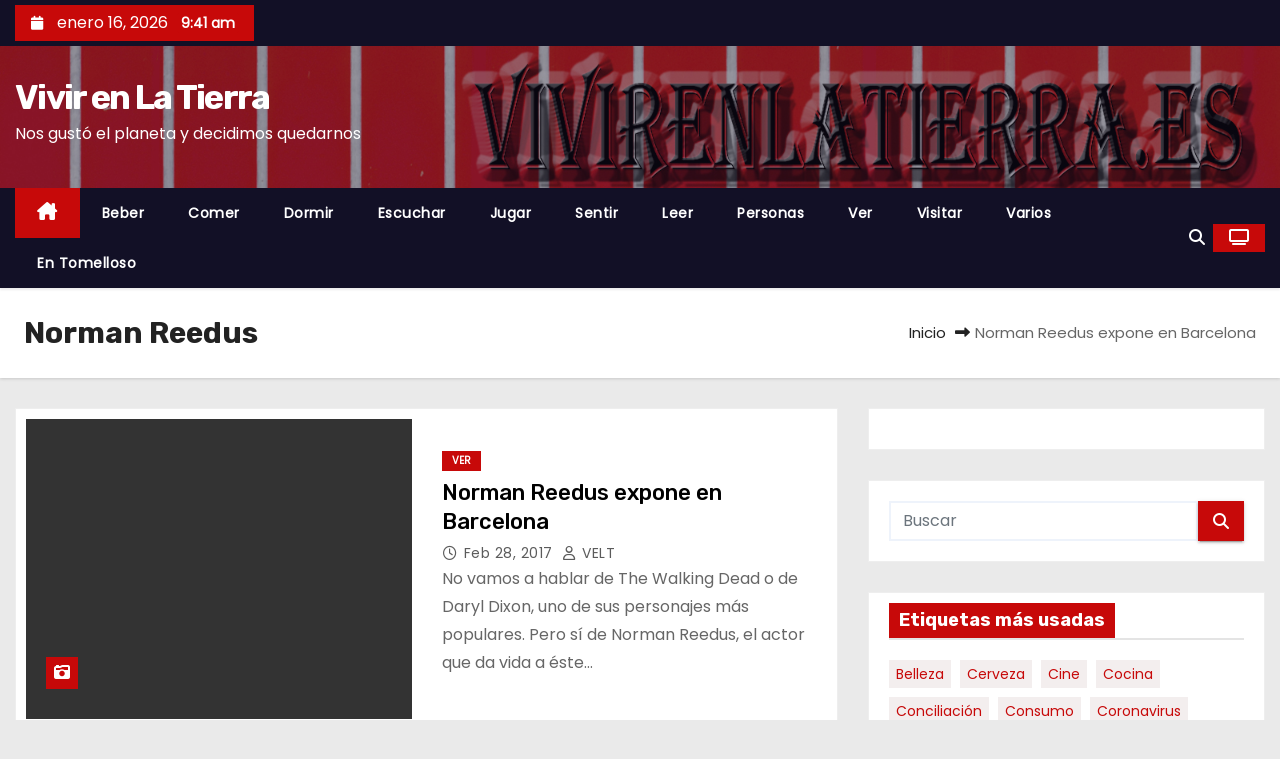

--- FILE ---
content_type: text/html; charset=UTF-8
request_url: http://vivirenlatierra.es/tag/norman-reedus
body_size: 14957
content:
<!DOCTYPE html>
<html lang="es">
<head>
<meta charset="UTF-8">
<meta name="viewport" content="width=device-width, initial-scale=1">
<link rel="profile" href="http://gmpg.org/xfn/11">
<meta name='robots' content='index, follow, max-image-preview:large, max-snippet:-1, max-video-preview:-1' />

	<!-- This site is optimized with the Yoast SEO plugin v25.7 - https://yoast.com/wordpress/plugins/seo/ -->
	<title>Norman Reedus archivos - Vivir en La Tierra</title>
	<link rel="canonical" href="https://vivirenlatierra.es/tag/norman-reedus" />
	<meta property="og:locale" content="es_ES" />
	<meta property="og:type" content="article" />
	<meta property="og:title" content="Norman Reedus archivos - Vivir en La Tierra" />
	<meta property="og:url" content="https://vivirenlatierra.es/tag/norman-reedus" />
	<meta property="og:site_name" content="Vivir en La Tierra" />
	<meta name="twitter:card" content="summary_large_image" />
	<script type="application/ld+json" class="yoast-schema-graph">{"@context":"https://schema.org","@graph":[{"@type":"CollectionPage","@id":"https://vivirenlatierra.es/tag/norman-reedus","url":"https://vivirenlatierra.es/tag/norman-reedus","name":"Norman Reedus archivos - Vivir en La Tierra","isPartOf":{"@id":"https://vivirenlatierra.es/#website"},"breadcrumb":{"@id":"https://vivirenlatierra.es/tag/norman-reedus#breadcrumb"},"inLanguage":"es"},{"@type":"BreadcrumbList","@id":"https://vivirenlatierra.es/tag/norman-reedus#breadcrumb","itemListElement":[{"@type":"ListItem","position":1,"name":"Portada","item":"https://vivirenlatierra.es/"},{"@type":"ListItem","position":2,"name":"Norman Reedus"}]},{"@type":"WebSite","@id":"https://vivirenlatierra.es/#website","url":"https://vivirenlatierra.es/","name":"Vivir en La Tierra","description":"Nos gustó el planeta y decidimos quedarnos","potentialAction":[{"@type":"SearchAction","target":{"@type":"EntryPoint","urlTemplate":"https://vivirenlatierra.es/?s={search_term_string}"},"query-input":{"@type":"PropertyValueSpecification","valueRequired":true,"valueName":"search_term_string"}}],"inLanguage":"es"}]}</script>
	<!-- / Yoast SEO plugin. -->


<link rel='dns-prefetch' href='//fonts.googleapis.com' />
<link rel="alternate" type="application/rss+xml" title="Vivir en La Tierra &raquo; Feed" href="https://vivirenlatierra.es/feed" />
<link rel="alternate" type="application/rss+xml" title="Vivir en La Tierra &raquo; Feed de los comentarios" href="https://vivirenlatierra.es/comments/feed" />
<link rel="alternate" type="application/rss+xml" title="Vivir en La Tierra &raquo; Etiqueta Norman Reedus del feed" href="https://vivirenlatierra.es/tag/norman-reedus/feed" />
<style id='wp-img-auto-sizes-contain-inline-css' type='text/css'>
img:is([sizes=auto i],[sizes^="auto," i]){contain-intrinsic-size:3000px 1500px}
/*# sourceURL=wp-img-auto-sizes-contain-inline-css */
</style>
<link rel='stylesheet' id='twb-open-sans-css' href='https://fonts.googleapis.com/css?family=Open+Sans%3A300%2C400%2C500%2C600%2C700%2C800&#038;display=swap&#038;ver=6.9' type='text/css' media='all' />
<link rel='stylesheet' id='twbbwg-global-css' href='http://vivirenlatierra.es/wp-content/plugins/photo-gallery/booster/assets/css/global.css?ver=1.0.0' type='text/css' media='all' />
<style id='wp-emoji-styles-inline-css' type='text/css'>

	img.wp-smiley, img.emoji {
		display: inline !important;
		border: none !important;
		box-shadow: none !important;
		height: 1em !important;
		width: 1em !important;
		margin: 0 0.07em !important;
		vertical-align: -0.1em !important;
		background: none !important;
		padding: 0 !important;
	}
/*# sourceURL=wp-emoji-styles-inline-css */
</style>
<style id='wp-block-library-inline-css' type='text/css'>
:root{--wp-block-synced-color:#7a00df;--wp-block-synced-color--rgb:122,0,223;--wp-bound-block-color:var(--wp-block-synced-color);--wp-editor-canvas-background:#ddd;--wp-admin-theme-color:#007cba;--wp-admin-theme-color--rgb:0,124,186;--wp-admin-theme-color-darker-10:#006ba1;--wp-admin-theme-color-darker-10--rgb:0,107,160.5;--wp-admin-theme-color-darker-20:#005a87;--wp-admin-theme-color-darker-20--rgb:0,90,135;--wp-admin-border-width-focus:2px}@media (min-resolution:192dpi){:root{--wp-admin-border-width-focus:1.5px}}.wp-element-button{cursor:pointer}:root .has-very-light-gray-background-color{background-color:#eee}:root .has-very-dark-gray-background-color{background-color:#313131}:root .has-very-light-gray-color{color:#eee}:root .has-very-dark-gray-color{color:#313131}:root .has-vivid-green-cyan-to-vivid-cyan-blue-gradient-background{background:linear-gradient(135deg,#00d084,#0693e3)}:root .has-purple-crush-gradient-background{background:linear-gradient(135deg,#34e2e4,#4721fb 50%,#ab1dfe)}:root .has-hazy-dawn-gradient-background{background:linear-gradient(135deg,#faaca8,#dad0ec)}:root .has-subdued-olive-gradient-background{background:linear-gradient(135deg,#fafae1,#67a671)}:root .has-atomic-cream-gradient-background{background:linear-gradient(135deg,#fdd79a,#004a59)}:root .has-nightshade-gradient-background{background:linear-gradient(135deg,#330968,#31cdcf)}:root .has-midnight-gradient-background{background:linear-gradient(135deg,#020381,#2874fc)}:root{--wp--preset--font-size--normal:16px;--wp--preset--font-size--huge:42px}.has-regular-font-size{font-size:1em}.has-larger-font-size{font-size:2.625em}.has-normal-font-size{font-size:var(--wp--preset--font-size--normal)}.has-huge-font-size{font-size:var(--wp--preset--font-size--huge)}.has-text-align-center{text-align:center}.has-text-align-left{text-align:left}.has-text-align-right{text-align:right}.has-fit-text{white-space:nowrap!important}#end-resizable-editor-section{display:none}.aligncenter{clear:both}.items-justified-left{justify-content:flex-start}.items-justified-center{justify-content:center}.items-justified-right{justify-content:flex-end}.items-justified-space-between{justify-content:space-between}.screen-reader-text{border:0;clip-path:inset(50%);height:1px;margin:-1px;overflow:hidden;padding:0;position:absolute;width:1px;word-wrap:normal!important}.screen-reader-text:focus{background-color:#ddd;clip-path:none;color:#444;display:block;font-size:1em;height:auto;left:5px;line-height:normal;padding:15px 23px 14px;text-decoration:none;top:5px;width:auto;z-index:100000}html :where(.has-border-color){border-style:solid}html :where([style*=border-top-color]){border-top-style:solid}html :where([style*=border-right-color]){border-right-style:solid}html :where([style*=border-bottom-color]){border-bottom-style:solid}html :where([style*=border-left-color]){border-left-style:solid}html :where([style*=border-width]){border-style:solid}html :where([style*=border-top-width]){border-top-style:solid}html :where([style*=border-right-width]){border-right-style:solid}html :where([style*=border-bottom-width]){border-bottom-style:solid}html :where([style*=border-left-width]){border-left-style:solid}html :where(img[class*=wp-image-]){height:auto;max-width:100%}:where(figure){margin:0 0 1em}html :where(.is-position-sticky){--wp-admin--admin-bar--position-offset:var(--wp-admin--admin-bar--height,0px)}@media screen and (max-width:600px){html :where(.is-position-sticky){--wp-admin--admin-bar--position-offset:0px}}

/*# sourceURL=wp-block-library-inline-css */
</style><style id='global-styles-inline-css' type='text/css'>
:root{--wp--preset--aspect-ratio--square: 1;--wp--preset--aspect-ratio--4-3: 4/3;--wp--preset--aspect-ratio--3-4: 3/4;--wp--preset--aspect-ratio--3-2: 3/2;--wp--preset--aspect-ratio--2-3: 2/3;--wp--preset--aspect-ratio--16-9: 16/9;--wp--preset--aspect-ratio--9-16: 9/16;--wp--preset--color--black: #000000;--wp--preset--color--cyan-bluish-gray: #abb8c3;--wp--preset--color--white: #ffffff;--wp--preset--color--pale-pink: #f78da7;--wp--preset--color--vivid-red: #cf2e2e;--wp--preset--color--luminous-vivid-orange: #ff6900;--wp--preset--color--luminous-vivid-amber: #fcb900;--wp--preset--color--light-green-cyan: #7bdcb5;--wp--preset--color--vivid-green-cyan: #00d084;--wp--preset--color--pale-cyan-blue: #8ed1fc;--wp--preset--color--vivid-cyan-blue: #0693e3;--wp--preset--color--vivid-purple: #9b51e0;--wp--preset--gradient--vivid-cyan-blue-to-vivid-purple: linear-gradient(135deg,rgb(6,147,227) 0%,rgb(155,81,224) 100%);--wp--preset--gradient--light-green-cyan-to-vivid-green-cyan: linear-gradient(135deg,rgb(122,220,180) 0%,rgb(0,208,130) 100%);--wp--preset--gradient--luminous-vivid-amber-to-luminous-vivid-orange: linear-gradient(135deg,rgb(252,185,0) 0%,rgb(255,105,0) 100%);--wp--preset--gradient--luminous-vivid-orange-to-vivid-red: linear-gradient(135deg,rgb(255,105,0) 0%,rgb(207,46,46) 100%);--wp--preset--gradient--very-light-gray-to-cyan-bluish-gray: linear-gradient(135deg,rgb(238,238,238) 0%,rgb(169,184,195) 100%);--wp--preset--gradient--cool-to-warm-spectrum: linear-gradient(135deg,rgb(74,234,220) 0%,rgb(151,120,209) 20%,rgb(207,42,186) 40%,rgb(238,44,130) 60%,rgb(251,105,98) 80%,rgb(254,248,76) 100%);--wp--preset--gradient--blush-light-purple: linear-gradient(135deg,rgb(255,206,236) 0%,rgb(152,150,240) 100%);--wp--preset--gradient--blush-bordeaux: linear-gradient(135deg,rgb(254,205,165) 0%,rgb(254,45,45) 50%,rgb(107,0,62) 100%);--wp--preset--gradient--luminous-dusk: linear-gradient(135deg,rgb(255,203,112) 0%,rgb(199,81,192) 50%,rgb(65,88,208) 100%);--wp--preset--gradient--pale-ocean: linear-gradient(135deg,rgb(255,245,203) 0%,rgb(182,227,212) 50%,rgb(51,167,181) 100%);--wp--preset--gradient--electric-grass: linear-gradient(135deg,rgb(202,248,128) 0%,rgb(113,206,126) 100%);--wp--preset--gradient--midnight: linear-gradient(135deg,rgb(2,3,129) 0%,rgb(40,116,252) 100%);--wp--preset--font-size--small: 13px;--wp--preset--font-size--medium: 20px;--wp--preset--font-size--large: 36px;--wp--preset--font-size--x-large: 42px;--wp--preset--spacing--20: 0.44rem;--wp--preset--spacing--30: 0.67rem;--wp--preset--spacing--40: 1rem;--wp--preset--spacing--50: 1.5rem;--wp--preset--spacing--60: 2.25rem;--wp--preset--spacing--70: 3.38rem;--wp--preset--spacing--80: 5.06rem;--wp--preset--shadow--natural: 6px 6px 9px rgba(0, 0, 0, 0.2);--wp--preset--shadow--deep: 12px 12px 50px rgba(0, 0, 0, 0.4);--wp--preset--shadow--sharp: 6px 6px 0px rgba(0, 0, 0, 0.2);--wp--preset--shadow--outlined: 6px 6px 0px -3px rgb(255, 255, 255), 6px 6px rgb(0, 0, 0);--wp--preset--shadow--crisp: 6px 6px 0px rgb(0, 0, 0);}:where(.is-layout-flex){gap: 0.5em;}:where(.is-layout-grid){gap: 0.5em;}body .is-layout-flex{display: flex;}.is-layout-flex{flex-wrap: wrap;align-items: center;}.is-layout-flex > :is(*, div){margin: 0;}body .is-layout-grid{display: grid;}.is-layout-grid > :is(*, div){margin: 0;}:where(.wp-block-columns.is-layout-flex){gap: 2em;}:where(.wp-block-columns.is-layout-grid){gap: 2em;}:where(.wp-block-post-template.is-layout-flex){gap: 1.25em;}:where(.wp-block-post-template.is-layout-grid){gap: 1.25em;}.has-black-color{color: var(--wp--preset--color--black) !important;}.has-cyan-bluish-gray-color{color: var(--wp--preset--color--cyan-bluish-gray) !important;}.has-white-color{color: var(--wp--preset--color--white) !important;}.has-pale-pink-color{color: var(--wp--preset--color--pale-pink) !important;}.has-vivid-red-color{color: var(--wp--preset--color--vivid-red) !important;}.has-luminous-vivid-orange-color{color: var(--wp--preset--color--luminous-vivid-orange) !important;}.has-luminous-vivid-amber-color{color: var(--wp--preset--color--luminous-vivid-amber) !important;}.has-light-green-cyan-color{color: var(--wp--preset--color--light-green-cyan) !important;}.has-vivid-green-cyan-color{color: var(--wp--preset--color--vivid-green-cyan) !important;}.has-pale-cyan-blue-color{color: var(--wp--preset--color--pale-cyan-blue) !important;}.has-vivid-cyan-blue-color{color: var(--wp--preset--color--vivid-cyan-blue) !important;}.has-vivid-purple-color{color: var(--wp--preset--color--vivid-purple) !important;}.has-black-background-color{background-color: var(--wp--preset--color--black) !important;}.has-cyan-bluish-gray-background-color{background-color: var(--wp--preset--color--cyan-bluish-gray) !important;}.has-white-background-color{background-color: var(--wp--preset--color--white) !important;}.has-pale-pink-background-color{background-color: var(--wp--preset--color--pale-pink) !important;}.has-vivid-red-background-color{background-color: var(--wp--preset--color--vivid-red) !important;}.has-luminous-vivid-orange-background-color{background-color: var(--wp--preset--color--luminous-vivid-orange) !important;}.has-luminous-vivid-amber-background-color{background-color: var(--wp--preset--color--luminous-vivid-amber) !important;}.has-light-green-cyan-background-color{background-color: var(--wp--preset--color--light-green-cyan) !important;}.has-vivid-green-cyan-background-color{background-color: var(--wp--preset--color--vivid-green-cyan) !important;}.has-pale-cyan-blue-background-color{background-color: var(--wp--preset--color--pale-cyan-blue) !important;}.has-vivid-cyan-blue-background-color{background-color: var(--wp--preset--color--vivid-cyan-blue) !important;}.has-vivid-purple-background-color{background-color: var(--wp--preset--color--vivid-purple) !important;}.has-black-border-color{border-color: var(--wp--preset--color--black) !important;}.has-cyan-bluish-gray-border-color{border-color: var(--wp--preset--color--cyan-bluish-gray) !important;}.has-white-border-color{border-color: var(--wp--preset--color--white) !important;}.has-pale-pink-border-color{border-color: var(--wp--preset--color--pale-pink) !important;}.has-vivid-red-border-color{border-color: var(--wp--preset--color--vivid-red) !important;}.has-luminous-vivid-orange-border-color{border-color: var(--wp--preset--color--luminous-vivid-orange) !important;}.has-luminous-vivid-amber-border-color{border-color: var(--wp--preset--color--luminous-vivid-amber) !important;}.has-light-green-cyan-border-color{border-color: var(--wp--preset--color--light-green-cyan) !important;}.has-vivid-green-cyan-border-color{border-color: var(--wp--preset--color--vivid-green-cyan) !important;}.has-pale-cyan-blue-border-color{border-color: var(--wp--preset--color--pale-cyan-blue) !important;}.has-vivid-cyan-blue-border-color{border-color: var(--wp--preset--color--vivid-cyan-blue) !important;}.has-vivid-purple-border-color{border-color: var(--wp--preset--color--vivid-purple) !important;}.has-vivid-cyan-blue-to-vivid-purple-gradient-background{background: var(--wp--preset--gradient--vivid-cyan-blue-to-vivid-purple) !important;}.has-light-green-cyan-to-vivid-green-cyan-gradient-background{background: var(--wp--preset--gradient--light-green-cyan-to-vivid-green-cyan) !important;}.has-luminous-vivid-amber-to-luminous-vivid-orange-gradient-background{background: var(--wp--preset--gradient--luminous-vivid-amber-to-luminous-vivid-orange) !important;}.has-luminous-vivid-orange-to-vivid-red-gradient-background{background: var(--wp--preset--gradient--luminous-vivid-orange-to-vivid-red) !important;}.has-very-light-gray-to-cyan-bluish-gray-gradient-background{background: var(--wp--preset--gradient--very-light-gray-to-cyan-bluish-gray) !important;}.has-cool-to-warm-spectrum-gradient-background{background: var(--wp--preset--gradient--cool-to-warm-spectrum) !important;}.has-blush-light-purple-gradient-background{background: var(--wp--preset--gradient--blush-light-purple) !important;}.has-blush-bordeaux-gradient-background{background: var(--wp--preset--gradient--blush-bordeaux) !important;}.has-luminous-dusk-gradient-background{background: var(--wp--preset--gradient--luminous-dusk) !important;}.has-pale-ocean-gradient-background{background: var(--wp--preset--gradient--pale-ocean) !important;}.has-electric-grass-gradient-background{background: var(--wp--preset--gradient--electric-grass) !important;}.has-midnight-gradient-background{background: var(--wp--preset--gradient--midnight) !important;}.has-small-font-size{font-size: var(--wp--preset--font-size--small) !important;}.has-medium-font-size{font-size: var(--wp--preset--font-size--medium) !important;}.has-large-font-size{font-size: var(--wp--preset--font-size--large) !important;}.has-x-large-font-size{font-size: var(--wp--preset--font-size--x-large) !important;}
/*# sourceURL=global-styles-inline-css */
</style>

<style id='classic-theme-styles-inline-css' type='text/css'>
/*! This file is auto-generated */
.wp-block-button__link{color:#fff;background-color:#32373c;border-radius:9999px;box-shadow:none;text-decoration:none;padding:calc(.667em + 2px) calc(1.333em + 2px);font-size:1.125em}.wp-block-file__button{background:#32373c;color:#fff;text-decoration:none}
/*# sourceURL=/wp-includes/css/classic-themes.min.css */
</style>
<link rel='stylesheet' id='titan-adminbar-styles-css' href='http://vivirenlatierra.es/wp-content/plugins/anti-spam/assets/css/admin-bar.css?ver=7.3.8' type='text/css' media='all' />
<link rel='stylesheet' id='bwg_fonts-css' href='http://vivirenlatierra.es/wp-content/plugins/photo-gallery/css/bwg-fonts/fonts.css?ver=0.0.1' type='text/css' media='all' />
<link rel='stylesheet' id='sumoselect-css' href='http://vivirenlatierra.es/wp-content/plugins/photo-gallery/css/sumoselect.min.css?ver=3.4.6' type='text/css' media='all' />
<link rel='stylesheet' id='mCustomScrollbar-css' href='http://vivirenlatierra.es/wp-content/plugins/photo-gallery/css/jquery.mCustomScrollbar.min.css?ver=3.1.5' type='text/css' media='all' />
<link rel='stylesheet' id='bwg_frontend-css' href='http://vivirenlatierra.es/wp-content/plugins/photo-gallery/css/styles.min.css?ver=1.8.35' type='text/css' media='all' />
<link rel='stylesheet' id='ecwd-popup-style-css' href='http://vivirenlatierra.es/wp-content/plugins/event-calendar-wd/css/ecwd_popup.css?ver=1.1.55_58b947853255a' type='text/css' media='all' />
<link rel='stylesheet' id='ecwd_font-awesome-css' href='http://vivirenlatierra.es/wp-content/plugins/event-calendar-wd/css/font-awesome/font-awesome.css?ver=1.1.55_58b947853255a' type='text/css' media='all' />
<link rel='stylesheet' id='ecwd-public-css' href='http://vivirenlatierra.es/wp-content/plugins/event-calendar-wd/css/style.css?ver=1.1.55_58b947853255a' type='text/css' media='all' />
<link rel='stylesheet' id='newses-fonts-css' href='//fonts.googleapis.com/css?family=Rubik%3A400%2C500%2C700%7CPoppins%3A400%26display%3Dswap&#038;subset=latin%2Clatin-ext' type='text/css' media='all' />
<link rel='stylesheet' id='bootstrap-css' href='http://vivirenlatierra.es/wp-content/themes/newses/css/bootstrap.css?ver=6.9' type='text/css' media='all' />
<link rel='stylesheet' id='newses-style-css' href='http://vivirenlatierra.es/wp-content/themes/newses/style.css?ver=6.9' type='text/css' media='all' />
<link rel='stylesheet' id='newses-default-css' href='http://vivirenlatierra.es/wp-content/themes/newses/css/colors/default.css?ver=6.9' type='text/css' media='all' />
<link rel='stylesheet' id='all-font-awesome-css' href='http://vivirenlatierra.es/wp-content/themes/newses/css/font-awesome.css?ver=6.9' type='text/css' media='all' />
<link rel='stylesheet' id='smartmenus-css' href='http://vivirenlatierra.es/wp-content/themes/newses/css/jquery.smartmenus.bootstrap.css?ver=6.9' type='text/css' media='all' />
<link rel='stylesheet' id='newses-swiper.min-css' href='http://vivirenlatierra.es/wp-content/themes/newses/css/swiper.min.css?ver=6.9' type='text/css' media='all' />
<link rel='stylesheet' id='simple-social-icons-font-css' href='http://vivirenlatierra.es/wp-content/plugins/simple-social-icons/css/style.css?ver=3.0.2' type='text/css' media='all' />
<script type="text/javascript" src="http://vivirenlatierra.es/wp-includes/js/jquery/jquery.min.js?ver=3.7.1" id="jquery-core-js"></script>
<script type="text/javascript" src="http://vivirenlatierra.es/wp-includes/js/jquery/jquery-migrate.min.js?ver=3.4.1" id="jquery-migrate-js"></script>
<script type="text/javascript" src="http://vivirenlatierra.es/wp-content/plugins/photo-gallery/booster/assets/js/circle-progress.js?ver=1.2.2" id="twbbwg-circle-js"></script>
<script type="text/javascript" id="twbbwg-global-js-extra">
/* <![CDATA[ */
var twb = {"nonce":"cb8eb7dda4","ajax_url":"https://vivirenlatierra.es/wp-admin/admin-ajax.php","plugin_url":"http://vivirenlatierra.es/wp-content/plugins/photo-gallery/booster","href":"https://vivirenlatierra.es/wp-admin/admin.php?page=twbbwg_photo-gallery"};
var twb = {"nonce":"cb8eb7dda4","ajax_url":"https://vivirenlatierra.es/wp-admin/admin-ajax.php","plugin_url":"http://vivirenlatierra.es/wp-content/plugins/photo-gallery/booster","href":"https://vivirenlatierra.es/wp-admin/admin.php?page=twbbwg_photo-gallery"};
//# sourceURL=twbbwg-global-js-extra
/* ]]> */
</script>
<script type="text/javascript" src="http://vivirenlatierra.es/wp-content/plugins/photo-gallery/booster/assets/js/global.js?ver=1.0.0" id="twbbwg-global-js"></script>
<script type="text/javascript" src="http://vivirenlatierra.es/wp-content/plugins/photo-gallery/js/jquery.sumoselect.min.js?ver=3.4.6" id="sumoselect-js"></script>
<script type="text/javascript" src="http://vivirenlatierra.es/wp-content/plugins/photo-gallery/js/tocca.min.js?ver=2.0.9" id="bwg_mobile-js"></script>
<script type="text/javascript" src="http://vivirenlatierra.es/wp-content/plugins/photo-gallery/js/jquery.mCustomScrollbar.concat.min.js?ver=3.1.5" id="mCustomScrollbar-js"></script>
<script type="text/javascript" src="http://vivirenlatierra.es/wp-content/plugins/photo-gallery/js/jquery.fullscreen.min.js?ver=0.6.0" id="jquery-fullscreen-js"></script>
<script type="text/javascript" id="bwg_frontend-js-extra">
/* <![CDATA[ */
var bwg_objectsL10n = {"bwg_field_required":"este campo es obligatorio.","bwg_mail_validation":"Esta no es una direcci\u00f3n de correo electr\u00f3nico v\u00e1lida.","bwg_search_result":"No hay im\u00e1genes que coincidan con tu b\u00fasqueda.","bwg_select_tag":"Seleccionar la etiqueta","bwg_order_by":"Ordenar por","bwg_search":"Buscar","bwg_show_ecommerce":"Mostrar el comercio electr\u00f3nico","bwg_hide_ecommerce":"Ocultar el comercio electr\u00f3nico","bwg_show_comments":"Restaurar","bwg_hide_comments":"Ocultar comentarios","bwg_restore":"Restaurar","bwg_maximize":"Maximizar","bwg_fullscreen":"Pantalla completa","bwg_exit_fullscreen":"Salir de pantalla completa","bwg_search_tag":"BUSCAR...","bwg_tag_no_match":"No se han encontrado etiquetas","bwg_all_tags_selected":"Todas las etiquetas seleccionadas","bwg_tags_selected":"etiqueta seleccionada","play":"Reproducir","pause":"Pausa","is_pro":"","bwg_play":"Reproducir","bwg_pause":"Pausa","bwg_hide_info":"Anterior informaci\u00f3n","bwg_show_info":"Mostrar info","bwg_hide_rating":"Ocultar las valoraciones","bwg_show_rating":"Mostrar la valoraci\u00f3n","ok":"Aceptar","cancel":"Cancelar","select_all":"Seleccionar todo","lazy_load":"0","lazy_loader":"http://vivirenlatierra.es/wp-content/plugins/photo-gallery/images/ajax_loader.png","front_ajax":"0","bwg_tag_see_all":"Ver todas las etiquetas","bwg_tag_see_less":"Ver menos etiquetas"};
//# sourceURL=bwg_frontend-js-extra
/* ]]> */
</script>
<script type="text/javascript" src="http://vivirenlatierra.es/wp-content/plugins/photo-gallery/js/scripts.min.js?ver=1.8.35" id="bwg_frontend-js"></script>
<script type="text/javascript" src="http://vivirenlatierra.es/wp-content/themes/newses/js/navigation.js?ver=6.9" id="newses-navigation-js"></script>
<script type="text/javascript" src="http://vivirenlatierra.es/wp-content/themes/newses/js/bootstrap.js?ver=6.9" id="bootstrap-js"></script>
<script type="text/javascript" src="http://vivirenlatierra.es/wp-content/themes/newses/js/jquery.marquee.js?ver=6.9" id="newses-marquee-js-js"></script>
<script type="text/javascript" src="http://vivirenlatierra.es/wp-content/themes/newses/js/swiper.min.js?ver=6.9" id="newses-swiper.min.js-js"></script>
<script type="text/javascript" src="http://vivirenlatierra.es/wp-content/themes/newses/js/jquery.smartmenus.js?ver=6.9" id="smartmenus-js-js"></script>
<script type="text/javascript" src="http://vivirenlatierra.es/wp-content/themes/newses/js/bootstrap-smartmenus.js?ver=6.9" id="bootstrap-smartmenus-js-js"></script>
<link rel="https://api.w.org/" href="https://vivirenlatierra.es/wp-json/" /><link rel="alternate" title="JSON" type="application/json" href="https://vivirenlatierra.es/wp-json/wp/v2/tags/13" /><link rel="EditURI" type="application/rsd+xml" title="RSD" href="https://vivirenlatierra.es/xmlrpc.php?rsd" />
<meta name="generator" content="WordPress 6.9" />
        <style type="text/css">
            
            body .mg-headwidget .site-branding-text a,
            .site-header .site-branding .site-title a:visited,
            .site-header .site-branding .site-title a:hover,
            body .mg-headwidget .site-branding-text .site-description {
                color: #fff;
            }
            .site-branding-text .site-title a {
                font-size: px;
            }
            @media only screen and (max-width: 640px) {
                .site-branding-text .site-title a {
                    font-size: 40px;
                }
            }
            @media only screen and (max-width: 375px) {
                .site-branding-text .site-title a {
                    font-size: 32px;
                }
            }
                    </style>
        <link rel="icon" href="https://vivirenlatierra.es/wp-content/uploads/2017/02/cropped-20170228_Velt-1-32x32.jpg" sizes="32x32" />
<link rel="icon" href="https://vivirenlatierra.es/wp-content/uploads/2017/02/cropped-20170228_Velt-1-192x192.jpg" sizes="192x192" />
<link rel="apple-touch-icon" href="https://vivirenlatierra.es/wp-content/uploads/2017/02/cropped-20170228_Velt-1-180x180.jpg" />
<meta name="msapplication-TileImage" content="https://vivirenlatierra.es/wp-content/uploads/2017/02/cropped-20170228_Velt-1-270x270.jpg" />
</head>
<body class="archive tag tag-norman-reedus tag-13 wp-embed-responsive wp-theme-newses wide ecwd-theme-newses" >
<div id="page" class="site">
<a class="skip-link screen-reader-text" href="#content">
Saltar al contenido</a>
    <!--wrapper-->
    <div class="wrapper" id="custom-background-css">
        <header class="mg-headwidget">
            <!--==================== TOP BAR ====================-->
            <div class="mg-head-detail d-none d-md-block">
    <div class="container">
        <div class="row align-items-center">
            <div class="col-md-6 col-xs-12 col-sm-6">
                <ul class="info-left">
                                <li>
                                    <i class="fa fa-calendar ml-3"></i>
                enero 16, 2026                    <span class="time">  9:41 am</span>
                            </li>
                        </ul>
            </div>
            <div class="col-md-6 col-xs-12">
                <ul class="mg-social info-right">
                                </ul>
            </div>
        </div>
    </div>
</div>
            <div class="clearfix"></div>
                        <div class="mg-nav-widget-area-back" style='background-image: url("http://vivirenlatierra.es/wp-content/uploads/2021/09/cabecera-Velt-3.jpg" );'>
                        <div class="overlay">
              <div class="inner"  style="background-color:rgba(18,16,38,0.4);" >
                <div class="container">
                    <div class="mg-nav-widget-area">
                        <div class="row align-items-center  ">
                            <div class="col-md-4 text-center-xs ">
                                <div class="site-logo">
                                                                    </div>
                                <div class="site-branding-text ">
                                                                        <p class="site-title"> <a href="https://vivirenlatierra.es/" rel="home">Vivir en La Tierra</a></p>
                                                                        <p class="site-description">Nos gustó el planeta y decidimos quedarnos</p>
                                </div>   
                            </div>
                           
            <div class="col-md-8 text-center-xs">
                                <!--== Top Tags ==-->
                  <div class="mg-tpt-tag-area">
                                 
                  </div>
                <!-- Trending line END -->
                  
            </div>
                                </div>
                    </div>
                </div>
                </div>
              </div>
          </div>
            <div class="mg-menu-full">
                <nav class="navbar navbar-expand-lg navbar-wp">
                    <div class="container">
                        <!-- Right nav -->
                    <div class="m-header align-items-center">
                        <a class="mobilehomebtn" href="https://vivirenlatierra.es"><span class="fa-solid fa-house-chimney"></span></a>
                        <!-- navbar-toggle -->
                        <button class="navbar-toggler collapsed ml-auto" type="button" data-toggle="collapse" data-target="#navbar-wp" aria-controls="navbarSupportedContent" aria-expanded="false" aria-label="Alternar navegación">
                          <!-- <span class="my-1 mx-2 close"></span>
                          <span class="navbar-toggler-icon"></span> -->
                          <div class="burger">
                            <span class="burger-line"></span>
                            <span class="burger-line"></span>
                            <span class="burger-line"></span>
                          </div>
                        </button>
                        <!-- /navbar-toggle -->
                                    <div class="dropdown show mg-search-box">
                <a class="dropdown-toggle msearch ml-auto" href="#" role="button" id="dropdownMenuLink" data-toggle="dropdown" aria-haspopup="true" aria-expanded="false">
                    <i class="fa-solid fa-magnifying-glass"></i>
                </a>
                <div class="dropdown-menu searchinner" aria-labelledby="dropdownMenuLink">
                    <form role="search" method="get" id="searchform" action="https://vivirenlatierra.es/">
  <div class="input-group">
    <input type="search" class="form-control" placeholder="Buscar" value="" name="s" />
    <span class="input-group-btn btn-default">
    <button type="submit" class="btn"> <i class="fa-solid fa-magnifying-glass"></i> </button>
    </span> </div>
</form>                </div>
            </div>
                  <a href="#" target="_blank" class="btn-theme px-3 ml-2">
            <i class="fa-solid fa-tv"></i>
        </a>
                            </div>
                    <!-- /Right nav -->
                    <!-- Navigation -->
                    <div class="collapse navbar-collapse" id="navbar-wp"> 
                      <ul id="menu-categorias" class="nav navbar-nav mr-auto"><li class="active home"><a class="nav-link homebtn" title="Home" href="https://vivirenlatierra.es"><span class='fa-solid fa-house-chimney'></span></a></li><li id="menu-item-240" class="menu-item menu-item-type-taxonomy menu-item-object-category menu-item-240"><a class="nav-link" title="Beber" href="https://vivirenlatierra.es/category/beber">Beber</a></li>
<li id="menu-item-237" class="menu-item menu-item-type-taxonomy menu-item-object-category menu-item-237"><a class="nav-link" title="Comer" href="https://vivirenlatierra.es/category/comer">Comer</a></li>
<li id="menu-item-263" class="menu-item menu-item-type-taxonomy menu-item-object-category menu-item-263"><a class="nav-link" title="Dormir" href="https://vivirenlatierra.es/category/dormir">Dormir</a></li>
<li id="menu-item-244" class="menu-item menu-item-type-taxonomy menu-item-object-category menu-item-244"><a class="nav-link" title="Escuchar" href="https://vivirenlatierra.es/category/escuchar">Escuchar</a></li>
<li id="menu-item-242" class="menu-item menu-item-type-taxonomy menu-item-object-category menu-item-242"><a class="nav-link" title="Jugar" href="https://vivirenlatierra.es/category/jugar">Jugar</a></li>
<li id="menu-item-239" class="menu-item menu-item-type-taxonomy menu-item-object-category menu-item-239"><a class="nav-link" title="Sentir" href="https://vivirenlatierra.es/category/sentir">Sentir</a></li>
<li id="menu-item-243" class="menu-item menu-item-type-taxonomy menu-item-object-category menu-item-243"><a class="nav-link" title="Leer" href="https://vivirenlatierra.es/category/leer">Leer</a></li>
<li id="menu-item-246" class="menu-item menu-item-type-taxonomy menu-item-object-category menu-item-246"><a class="nav-link" title="Personas" href="https://vivirenlatierra.es/category/personas">Personas</a></li>
<li id="menu-item-238" class="menu-item menu-item-type-taxonomy menu-item-object-category menu-item-238"><a class="nav-link" title="Ver" href="https://vivirenlatierra.es/category/ver">Ver</a></li>
<li id="menu-item-236" class="menu-item menu-item-type-taxonomy menu-item-object-category menu-item-236"><a class="nav-link" title="Visitar" href="https://vivirenlatierra.es/category/visitar">Visitar</a></li>
<li id="menu-item-1808" class="menu-item menu-item-type-taxonomy menu-item-object-category menu-item-1808"><a class="nav-link" title="Varios" href="https://vivirenlatierra.es/category/varios">Varios</a></li>
<li id="menu-item-4026" class="menu-item menu-item-type-taxonomy menu-item-object-category menu-item-4026"><a class="nav-link" title="En Tomelloso" href="https://vivirenlatierra.es/category/en-tomelloso">En Tomelloso</a></li>
</ul>                    </div>   
                    <!--/ Navigation -->
                    <!-- Right nav -->
                    <div class="desk-header pl-3 ml-auto my-2 my-lg-0 position-relative align-items-center">
                                  <div class="dropdown show mg-search-box">
                <a class="dropdown-toggle msearch ml-auto" href="#" role="button" id="dropdownMenuLink" data-toggle="dropdown" aria-haspopup="true" aria-expanded="false">
                    <i class="fa-solid fa-magnifying-glass"></i>
                </a>
                <div class="dropdown-menu searchinner" aria-labelledby="dropdownMenuLink">
                    <form role="search" method="get" id="searchform" action="https://vivirenlatierra.es/">
  <div class="input-group">
    <input type="search" class="form-control" placeholder="Buscar" value="" name="s" />
    <span class="input-group-btn btn-default">
    <button type="submit" class="btn"> <i class="fa-solid fa-magnifying-glass"></i> </button>
    </span> </div>
</form>                </div>
            </div>
                  <a href="#" target="_blank" class="btn-theme px-3 ml-2">
            <i class="fa-solid fa-tv"></i>
        </a>
                            </div>
                    <!-- /Right nav --> 
                  </div>
                </nav>
            </div>
        </header>
        <div class="clearfix"></div>
        <!--== /Top Tags ==-->
                        <!--== Home Slider ==-->
                <!--==/ Home Slider ==-->
        <!--==================== Newses breadcrumb section ====================-->
<div class="clearfix"></div>
 <div class="mg-breadcrumb-section">
    <!--overlay--> 
    <div class="overlay">
      <!--container--> 
      <div class="container">
        <!--row--> 
        <div class="row align-items-center justify-content-between px-4">
          <!--col-md-12--> 
            <!--mg-breadcrumb-title-->
          <div class="mg-breadcrumb-title">
            <h1 class="title">Norman Reedus</h1>          </div>
            <!--/mg-breadcrumb-title--> 
            <!--mg-page-breadcrumb--> 
            <ul class="mg-page-breadcrumb">
              <li><a href="https://vivirenlatierra.es">Inicio</a></li>
              <li class="active">Norman Reedus expone en Barcelona</li>
            </ul>
            <!--/mg-page-breadcrumb-->
        </div>
        <!--/row--> 
      </div>
      <!--/container--> 
    </div>
    <!--/overlay--> 
  </div>
<div class="clearfix"></div><!--container-->
<div id="content" class="container archive-class">
    <!--row-->
    <div class="row">
                            <div class="col-md-8">
                <div id="post-4" class="post-4 post type-post status-publish format-standard hentry category-ver tag-exposiciones tag-exposiciones-barcelna tag-exposiciones-fotografia tag-norman-reedus">
    <!-- mg-posts-sec mg-posts-modul-6 -->
    <div class="mg-posts-sec mg-posts-modul-6  wd-back">
        <!-- mg-posts-sec-inner -->
        <div class="mg-posts-sec-inner row">
                        <div class="d-md-flex mg-posts-sec-post mb-4 w-100">
                <div class="col-12 col-md-6">
                                        <div class="mg-blog-thumb back-img md" style="background-image: url('');">
                        <span class="post-form"><i class="fa-solid fa-camera-retro"></i></span>                        <a href="https://vivirenlatierra.es/norman-reedus-expone-en-barcelona" class="link-div"></a>
                    </div> 
                </div>
                <div class="mg-sec-top-post col">
                    <div class="mg-blog-category"><a class="newses-categories category-color-1" href="https://vivirenlatierra.es/category/ver"> 
                                 Ver
                             </a></div> 
                    <h4 class="title"><a href="https://vivirenlatierra.es/norman-reedus-expone-en-barcelona">Norman Reedus expone en Barcelona</a></h4>
                        <div class="mg-blog-meta">
            <span class="mg-blog-date"><i class="fa-regular fa-clock"></i>
            <a href="https://vivirenlatierra.es/2017/02">
                Feb 28, 2017            </a>
        </span>
            <a class="auth" href="https://vivirenlatierra.es/author/forrexter">
            <i class="fa-regular fa-user"></i> 
            VELT        </a>
    </div>                    <div class="mg-content overflow-hidden">
                    <p>No vamos a hablar de The Walking Dead o de Daryl Dixon, uno de sus personajes más populares. Pero sí de Norman Reedus, el actor que da vida a éste&hellip;</p>
                    </div>
                </div>
            </div>
                            <div class="col-md-12 text-center d-flex justify-content-center">
                 
            </div>

        </div>
        <!-- // mg-posts-sec-inner -->
    </div>
    <!-- // mg-posts-sec block_6 -->
</div>
<!--col-md-12-->            </div>
                            <aside class="col-md-4">
                <div id="sidebar-right" class="mg-sidebar">
	<div id="custom_html-2" class="widget_text mg-widget widget_custom_html"><div class="textwidget custom-html-widget"><meta name="description" content="Especializados en Ocio y tiempo libre, con temas de gastronomía, deportes, famosos, teatro, cine" /></div></div><div id="search-2" class="mg-widget widget_search"><form role="search" method="get" id="searchform" action="https://vivirenlatierra.es/">
  <div class="input-group">
    <input type="search" class="form-control" placeholder="Buscar" value="" name="s" />
    <span class="input-group-btn btn-default">
    <button type="submit" class="btn"> <i class="fa-solid fa-magnifying-glass"></i> </button>
    </span> </div>
</form></div><div id="tag_cloud-2" class="mg-widget widget_tag_cloud"><div class="mg-wid-title"><h6 class="wtitle"><span class="bg">Etiquetas más usadas</span></h6></div><div class="tagcloud"><a href="https://vivirenlatierra.es/tag/belleza" class="tag-cloud-link tag-link-33 tag-link-position-1" style="font-size: 13.651376146789pt;" aria-label="Belleza (10 elementos)">Belleza</a>
<a href="https://vivirenlatierra.es/tag/cerveza" class="tag-cloud-link tag-link-62 tag-link-position-2" style="font-size: 11.853211009174pt;" aria-label="cerveza (7 elementos)">cerveza</a>
<a href="https://vivirenlatierra.es/tag/cine" class="tag-cloud-link tag-link-47 tag-link-position-3" style="font-size: 14.165137614679pt;" aria-label="Cine (11 elementos)">Cine</a>
<a href="https://vivirenlatierra.es/tag/cocina" class="tag-cloud-link tag-link-125 tag-link-position-4" style="font-size: 12.495412844037pt;" aria-label="cocina (8 elementos)">cocina</a>
<a href="https://vivirenlatierra.es/tag/conciliacion" class="tag-cloud-link tag-link-542 tag-link-position-5" style="font-size: 9.2844036697248pt;" aria-label="conciliación (4 elementos)">conciliación</a>
<a href="https://vivirenlatierra.es/tag/consumo" class="tag-cloud-link tag-link-310 tag-link-position-6" style="font-size: 12.495412844037pt;" aria-label="consumo (8 elementos)">consumo</a>
<a href="https://vivirenlatierra.es/tag/coronavirus" class="tag-cloud-link tag-link-381 tag-link-position-7" style="font-size: 14.550458715596pt;" aria-label="Coronavirus (12 elementos)">Coronavirus</a>
<a href="https://vivirenlatierra.es/tag/covid-19" class="tag-cloud-link tag-link-382 tag-link-position-8" style="font-size: 14.165137614679pt;" aria-label="Covid-19 (11 elementos)">Covid-19</a>
<a href="https://vivirenlatierra.es/tag/cuarentena" class="tag-cloud-link tag-link-383 tag-link-position-9" style="font-size: 11.211009174312pt;" aria-label="cuarentena (6 elementos)">cuarentena</a>
<a href="https://vivirenlatierra.es/tag/cuento" class="tag-cloud-link tag-link-389 tag-link-position-10" style="font-size: 9.2844036697248pt;" aria-label="cuento (4 elementos)">cuento</a>
<a href="https://vivirenlatierra.es/tag/entrevista" class="tag-cloud-link tag-link-50 tag-link-position-11" style="font-size: 21.48623853211pt;" aria-label="Entrevista (44 elementos)">Entrevista</a>
<a href="https://vivirenlatierra.es/tag/estrenos" class="tag-cloud-link tag-link-56 tag-link-position-12" style="font-size: 10.311926605505pt;" aria-label="estrenos (5 elementos)">estrenos</a>
<a href="https://vivirenlatierra.es/tag/estudios" class="tag-cloud-link tag-link-21 tag-link-position-13" style="font-size: 20.587155963303pt;" aria-label="Estudios (37 elementos)">Estudios</a>
<a href="https://vivirenlatierra.es/tag/festivales" class="tag-cloud-link tag-link-145 tag-link-position-14" style="font-size: 10.311926605505pt;" aria-label="Festivales (5 elementos)">Festivales</a>
<a href="https://vivirenlatierra.es/tag/fox" class="tag-cloud-link tag-link-35 tag-link-position-15" style="font-size: 11.853211009174pt;" aria-label="Fox (7 elementos)">Fox</a>
<a href="https://vivirenlatierra.es/tag/gastronomia" class="tag-cloud-link tag-link-53 tag-link-position-16" style="font-size: 20.330275229358pt;" aria-label="gastronomía (35 elementos)">gastronomía</a>
<a href="https://vivirenlatierra.es/tag/hoteles" class="tag-cloud-link tag-link-43 tag-link-position-17" style="font-size: 12.495412844037pt;" aria-label="Hoteles (8 elementos)">Hoteles</a>
<a href="https://vivirenlatierra.es/tag/informes" class="tag-cloud-link tag-link-249 tag-link-position-18" style="font-size: 20.587155963303pt;" aria-label="informes (37 elementos)">informes</a>
<a href="https://vivirenlatierra.es/tag/irlanda" class="tag-cloud-link tag-link-432 tag-link-position-19" style="font-size: 14.550458715596pt;" aria-label="Irlanda (12 elementos)">Irlanda</a>
<a href="https://vivirenlatierra.es/tag/juguetes" class="tag-cloud-link tag-link-153 tag-link-position-20" style="font-size: 9.2844036697248pt;" aria-label="juguetes (4 elementos)">juguetes</a>
<a href="https://vivirenlatierra.es/tag/libros" class="tag-cloud-link tag-link-64 tag-link-position-21" style="font-size: 17.761467889908pt;" aria-label="libros (22 elementos)">libros</a>
<a href="https://vivirenlatierra.es/tag/madrid" class="tag-cloud-link tag-link-391 tag-link-position-22" style="font-size: 9.2844036697248pt;" aria-label="Madrid (4 elementos)">Madrid</a>
<a href="https://vivirenlatierra.es/tag/medioambiente" class="tag-cloud-link tag-link-553 tag-link-position-23" style="font-size: 9.2844036697248pt;" aria-label="medioambiente (4 elementos)">medioambiente</a>
<a href="https://vivirenlatierra.es/tag/moda" class="tag-cloud-link tag-link-118 tag-link-position-24" style="font-size: 10.311926605505pt;" aria-label="moda (5 elementos)">moda</a>
<a href="https://vivirenlatierra.es/tag/mujeres" class="tag-cloud-link tag-link-279 tag-link-position-25" style="font-size: 9.2844036697248pt;" aria-label="mujeres (4 elementos)">mujeres</a>
<a href="https://vivirenlatierra.es/tag/naturaleza" class="tag-cloud-link tag-link-29 tag-link-position-26" style="font-size: 9.2844036697248pt;" aria-label="Naturaleza (4 elementos)">Naturaleza</a>
<a href="https://vivirenlatierra.es/tag/navidad" class="tag-cloud-link tag-link-250 tag-link-position-27" style="font-size: 11.853211009174pt;" aria-label="Navidad (7 elementos)">Navidad</a>
<a href="https://vivirenlatierra.es/tag/ninos" class="tag-cloud-link tag-link-221 tag-link-position-28" style="font-size: 12.495412844037pt;" aria-label="niños (8 elementos)">niños</a>
<a href="https://vivirenlatierra.es/tag/nutricion" class="tag-cloud-link tag-link-76 tag-link-position-29" style="font-size: 17.247706422018pt;" aria-label="nutrición (20 elementos)">nutrición</a>
<a href="https://vivirenlatierra.es/tag/pan" class="tag-cloud-link tag-link-25 tag-link-position-30" style="font-size: 8pt;" aria-label="Pan (3 elementos)">Pan</a>
<a href="https://vivirenlatierra.es/tag/psicologia" class="tag-cloud-link tag-link-342 tag-link-position-31" style="font-size: 9.2844036697248pt;" aria-label="psicología (4 elementos)">psicología</a>
<a href="https://vivirenlatierra.es/tag/relato" class="tag-cloud-link tag-link-388 tag-link-position-32" style="font-size: 9.2844036697248pt;" aria-label="relato (4 elementos)">relato</a>
<a href="https://vivirenlatierra.es/tag/restaurantes" class="tag-cloud-link tag-link-44 tag-link-position-33" style="font-size: 13.651376146789pt;" aria-label="Restaurantes (10 elementos)">Restaurantes</a>
<a href="https://vivirenlatierra.es/tag/restaurantes-madrid" class="tag-cloud-link tag-link-248 tag-link-position-34" style="font-size: 16.990825688073pt;" aria-label="restaurantes Madrid (19 elementos)">restaurantes Madrid</a>
<a href="https://vivirenlatierra.es/tag/salud" class="tag-cloud-link tag-link-72 tag-link-position-35" style="font-size: 17.504587155963pt;" aria-label="salud (21 elementos)">salud</a>
<a href="https://vivirenlatierra.es/tag/san-patricio" class="tag-cloud-link tag-link-431 tag-link-position-36" style="font-size: 9.2844036697248pt;" aria-label="San Patricio (4 elementos)">San Patricio</a>
<a href="https://vivirenlatierra.es/tag/series-tv" class="tag-cloud-link tag-link-37 tag-link-position-37" style="font-size: 12.495412844037pt;" aria-label="Series TV (8 elementos)">Series TV</a>
<a href="https://vivirenlatierra.es/tag/teletrabajo" class="tag-cloud-link tag-link-376 tag-link-position-38" style="font-size: 9.2844036697248pt;" aria-label="teletrabajo (4 elementos)">teletrabajo</a>
<a href="https://vivirenlatierra.es/tag/tomelloso" class="tag-cloud-link tag-link-642 tag-link-position-39" style="font-size: 10.311926605505pt;" aria-label="Tomelloso (5 elementos)">Tomelloso</a>
<a href="https://vivirenlatierra.es/tag/trabajo" class="tag-cloud-link tag-link-375 tag-link-position-40" style="font-size: 12.495412844037pt;" aria-label="Trabajo (8 elementos)">Trabajo</a>
<a href="https://vivirenlatierra.es/tag/turismo" class="tag-cloud-link tag-link-114 tag-link-position-41" style="font-size: 16.091743119266pt;" aria-label="turismo (16 elementos)">turismo</a>
<a href="https://vivirenlatierra.es/tag/vacaciones" class="tag-cloud-link tag-link-188 tag-link-position-42" style="font-size: 13.137614678899pt;" aria-label="Vacaciones (9 elementos)">Vacaciones</a>
<a href="https://vivirenlatierra.es/tag/verano" class="tag-cloud-link tag-link-184 tag-link-position-43" style="font-size: 9.2844036697248pt;" aria-label="verano (4 elementos)">verano</a>
<a href="https://vivirenlatierra.es/tag/viajes" class="tag-cloud-link tag-link-22 tag-link-position-44" style="font-size: 22pt;" aria-label="Viajes (48 elementos)">Viajes</a>
<a href="https://vivirenlatierra.es/tag/vinos" class="tag-cloud-link tag-link-40 tag-link-position-45" style="font-size: 16.990825688073pt;" aria-label="Vinos (19 elementos)">Vinos</a></div>
</div></div>
            </aside>
            </div>
    <!--/row-->
</div>
<!--/container-->
<!--==================== MISSED AREA ====================-->
<div class="missed-section"></div>
<!--==================== FOOTER AREA ====================-->
    <footer class="footer"> 
        <div class="overlay">
                    <!--Start mg-footer-widget-area-->
                                <div class="mg-footer-widget-area">
                    <div class="container">
                        <div class="row">
                          <div class="col-md-4"><div id="simple-social-icons-2" class="mg-widget simple-social-icons"><div class="mg-wid-title"><h6><span class="bg">¡Síguenos o contacta con nosotros!</span></h6></div><ul class="alignleft"><li class="ssi-email"><a href="mailto://velt@vivirenlatierra.es" ><svg role="img" class="social-email" aria-labelledby="social-email-2"><title id="social-email-2">Correo electrónico</title><use xlink:href="http://vivirenlatierra.es/wp-content/plugins/simple-social-icons/symbol-defs.svg#social-email"></use></svg></a></li><li class="ssi-linkedin"><a href="https://www.linkedin.com/company/vivir-en-la-tierra/?viewAsMember=true" target="_blank" rel="noopener noreferrer"><svg role="img" class="social-linkedin" aria-labelledby="social-linkedin-2"><title id="social-linkedin-2">LinkedIn</title><use xlink:href="http://vivirenlatierra.es/wp-content/plugins/simple-social-icons/symbol-defs.svg#social-linkedin"></use></svg></a></li></ul></div></div>                        </div>
                        <!--/row-->
                    </div>
                    <!--/container-->
                </div>
                                <!--End mg-footer-widget-area-->
                
                        <!--Start mg-footer-widget-area-->
        <div class="mg-footer-bottom-area">
            <div class="container">
                                <div class="divide-line"></div>
                                <div class="row align-items-center">
                    <!--col-md-4-->
                    <div class="col-md-6">
                                                <div class="site-branding-text">
                            <p class="site-title-footer"> <a href="https://vivirenlatierra.es/" rel="home">Vivir en La Tierra</a></p>
                            <p class="site-description-footer">Nos gustó el planeta y decidimos quedarnos</p>
                        </div>
                                            </div> 
                    <div class="col-md-6 text-right text-xs">    
                        <ul class="mg-social">
                             
                        </ul>
                    </div>
                </div>
                <!--/row-->
            </div>
            <!--/container-->
        </div>
        <!--End mg-footer-widget-area-->
                    <div class="mg-footer-copyright">
                            <div class="container">
            <div class="row">
                                <div class="col-md-6 text-xs">
                        <p>
                            <a href="https://es.wordpress.org/">
                                Funciona gracias a WordPress                            </a>
                            <span class="sep"> | </span>
                            Tema: Newses de <a href="https://themeansar.com/" rel="designer">Themeansar</a>.                        </p>
                    </div>
                                            <div class="col-md-6 text-md-right footer-menu text-xs">
                            <ul class="info-right"><li class="nav-item menu-item "><a class="nav-link " href="https://vivirenlatierra.es/" title="Home">Home</a></li><li class="nav-item menu-item page_item dropdown page-item-2"><a class="nav-link" href="https://vivirenlatierra.es/sample-page">Sobre nosotros</a></li></ul>
                        </div>
                                </div>
        </div>
                    </div>
            </div>
            <!--/overlay-->
        </footer>
        <!--/footer-->
    </div>
    <!--/wrapper-->
    <!--Scroll To Top-->
    <a href="#" class="ta_upscr bounceInup animated"><i class="fa-solid fa-angle-up"></i></a>
    <!--/Scroll To Top-->
<!-- /Scroll To Top -->
<script type="speculationrules">
{"prefetch":[{"source":"document","where":{"and":[{"href_matches":"/*"},{"not":{"href_matches":["/wp-*.php","/wp-admin/*","/wp-content/uploads/*","/wp-content/*","/wp-content/plugins/*","/wp-content/themes/newses/*","/*\\?(.+)"]}},{"not":{"selector_matches":"a[rel~=\"nofollow\"]"}},{"not":{"selector_matches":".no-prefetch, .no-prefetch a"}}]},"eagerness":"conservative"}]}
</script>
<style type="text/css" media="screen">#simple-social-icons-2 ul li a, #simple-social-icons-2 ul li a:hover, #simple-social-icons-2 ul li a:focus { background-color: #999999 !important; border-radius: 3px; color: #ffffff !important; border: 0px #ffffff solid !important; font-size: 18px; padding: 9px; }  #simple-social-icons-2 ul li a:hover, #simple-social-icons-2 ul li a:focus { background-color: #666666 !important; border-color: #ffffff !important; color: #ffffff !important; }  #simple-social-icons-2 ul li a:focus { outline: 1px dotted #666666 !important; }</style>	<script>
	/(trident|msie)/i.test(navigator.userAgent)&&document.getElementById&&window.addEventListener&&window.addEventListener("hashchange",function(){var t,e=location.hash.substring(1);/^[A-z0-9_-]+$/.test(e)&&(t=document.getElementById(e))&&(/^(?:a|select|input|button|textarea)$/i.test(t.tagName)||(t.tabIndex=-1),t.focus())},!1);
	</script>
	<script>
jQuery('a,input').bind('focus', function() {
    if(!jQuery(this).closest(".menu-item").length && ( jQuery(window).width() <= 992) ) {
    jQuery('.navbar-collapse').removeClass('show');
}})
</script>
<script type="text/javascript" src="http://vivirenlatierra.es/wp-content/plugins/event-calendar-wd/js/ecwd_popup.js?ver=1.1.55_58b947853255a" id="ecwd-popup-js"></script>
<script type="text/javascript" src="http://vivirenlatierra.es/wp-includes/js/jquery/ui/core.min.js?ver=1.13.3" id="jquery-ui-core-js"></script>
<script type="text/javascript" src="http://vivirenlatierra.es/wp-includes/js/jquery/ui/mouse.min.js?ver=1.13.3" id="jquery-ui-mouse-js"></script>
<script type="text/javascript" src="http://vivirenlatierra.es/wp-includes/js/jquery/ui/draggable.min.js?ver=1.13.3" id="jquery-ui-draggable-js"></script>
<script type="text/javascript" src="http://vivirenlatierra.es/wp-includes/js/imagesloaded.min.js?ver=5.0.0" id="imagesloaded-js"></script>
<script type="text/javascript" src="http://vivirenlatierra.es/wp-includes/js/masonry.min.js?ver=4.2.2" id="masonry-js"></script>
<script type="text/javascript" id="ecwd-public-js-extra">
/* <![CDATA[ */
var ecwd = {"ajaxurl":"https://vivirenlatierra.es/wp-admin/admin-ajax.php","ajaxnonce":"88385b2573","loadingText":"Cargando...","event_popup_title_text":"Detalles del evento","plugin_url":"http://vivirenlatierra.es/wp-content/plugins/event-calendar-wd","gmap_key":"","gmap_style":""};
//# sourceURL=ecwd-public-js-extra
/* ]]> */
</script>
<script type="text/javascript" src="http://vivirenlatierra.es/wp-content/plugins/event-calendar-wd/js/scripts.js?ver=1.1.55_58b947853255a" id="ecwd-public-js"></script>
<script type="text/javascript" src="http://vivirenlatierra.es/wp-content/themes/newses/js/custom.js?ver=6.9" id="newses-custom-js"></script>
<script id="wp-emoji-settings" type="application/json">
{"baseUrl":"https://s.w.org/images/core/emoji/17.0.2/72x72/","ext":".png","svgUrl":"https://s.w.org/images/core/emoji/17.0.2/svg/","svgExt":".svg","source":{"concatemoji":"http://vivirenlatierra.es/wp-includes/js/wp-emoji-release.min.js?ver=6.9"}}
</script>
<script type="module">
/* <![CDATA[ */
/*! This file is auto-generated */
const a=JSON.parse(document.getElementById("wp-emoji-settings").textContent),o=(window._wpemojiSettings=a,"wpEmojiSettingsSupports"),s=["flag","emoji"];function i(e){try{var t={supportTests:e,timestamp:(new Date).valueOf()};sessionStorage.setItem(o,JSON.stringify(t))}catch(e){}}function c(e,t,n){e.clearRect(0,0,e.canvas.width,e.canvas.height),e.fillText(t,0,0);t=new Uint32Array(e.getImageData(0,0,e.canvas.width,e.canvas.height).data);e.clearRect(0,0,e.canvas.width,e.canvas.height),e.fillText(n,0,0);const a=new Uint32Array(e.getImageData(0,0,e.canvas.width,e.canvas.height).data);return t.every((e,t)=>e===a[t])}function p(e,t){e.clearRect(0,0,e.canvas.width,e.canvas.height),e.fillText(t,0,0);var n=e.getImageData(16,16,1,1);for(let e=0;e<n.data.length;e++)if(0!==n.data[e])return!1;return!0}function u(e,t,n,a){switch(t){case"flag":return n(e,"\ud83c\udff3\ufe0f\u200d\u26a7\ufe0f","\ud83c\udff3\ufe0f\u200b\u26a7\ufe0f")?!1:!n(e,"\ud83c\udde8\ud83c\uddf6","\ud83c\udde8\u200b\ud83c\uddf6")&&!n(e,"\ud83c\udff4\udb40\udc67\udb40\udc62\udb40\udc65\udb40\udc6e\udb40\udc67\udb40\udc7f","\ud83c\udff4\u200b\udb40\udc67\u200b\udb40\udc62\u200b\udb40\udc65\u200b\udb40\udc6e\u200b\udb40\udc67\u200b\udb40\udc7f");case"emoji":return!a(e,"\ud83e\u1fac8")}return!1}function f(e,t,n,a){let r;const o=(r="undefined"!=typeof WorkerGlobalScope&&self instanceof WorkerGlobalScope?new OffscreenCanvas(300,150):document.createElement("canvas")).getContext("2d",{willReadFrequently:!0}),s=(o.textBaseline="top",o.font="600 32px Arial",{});return e.forEach(e=>{s[e]=t(o,e,n,a)}),s}function r(e){var t=document.createElement("script");t.src=e,t.defer=!0,document.head.appendChild(t)}a.supports={everything:!0,everythingExceptFlag:!0},new Promise(t=>{let n=function(){try{var e=JSON.parse(sessionStorage.getItem(o));if("object"==typeof e&&"number"==typeof e.timestamp&&(new Date).valueOf()<e.timestamp+604800&&"object"==typeof e.supportTests)return e.supportTests}catch(e){}return null}();if(!n){if("undefined"!=typeof Worker&&"undefined"!=typeof OffscreenCanvas&&"undefined"!=typeof URL&&URL.createObjectURL&&"undefined"!=typeof Blob)try{var e="postMessage("+f.toString()+"("+[JSON.stringify(s),u.toString(),c.toString(),p.toString()].join(",")+"));",a=new Blob([e],{type:"text/javascript"});const r=new Worker(URL.createObjectURL(a),{name:"wpTestEmojiSupports"});return void(r.onmessage=e=>{i(n=e.data),r.terminate(),t(n)})}catch(e){}i(n=f(s,u,c,p))}t(n)}).then(e=>{for(const n in e)a.supports[n]=e[n],a.supports.everything=a.supports.everything&&a.supports[n],"flag"!==n&&(a.supports.everythingExceptFlag=a.supports.everythingExceptFlag&&a.supports[n]);var t;a.supports.everythingExceptFlag=a.supports.everythingExceptFlag&&!a.supports.flag,a.supports.everything||((t=a.source||{}).concatemoji?r(t.concatemoji):t.wpemoji&&t.twemoji&&(r(t.twemoji),r(t.wpemoji)))});
//# sourceURL=http://vivirenlatierra.es/wp-includes/js/wp-emoji-loader.min.js
/* ]]> */
</script>
</body>
</html>